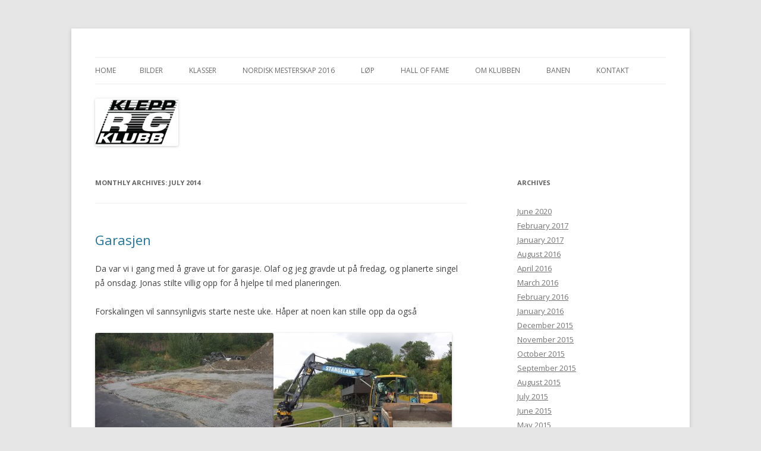

--- FILE ---
content_type: text/html; charset=UTF-8
request_url: https://www.klepprc.no/?m=201407
body_size: 19778
content:
<!DOCTYPE html>
<!--[if IE 7]>
<html class="ie ie7" lang="en-US">
<![endif]-->
<!--[if IE 8]>
<html class="ie ie8" lang="en-US">
<![endif]-->
<!--[if !(IE 7) & !(IE 8)]><!-->
<html lang="en-US">
<!--<![endif]-->
<head>
<meta charset="UTF-8" />
<meta name="viewport" content="width=device-width" />
<title>July | 2014 | KLEPP RC KLUBB</title>
<link rel="profile" href="https://gmpg.org/xfn/11" />
<link rel="pingback" href="https://www.klepprc.no/xmlrpc.php">
<!--[if lt IE 9]>
<script src="https://www.klepprc.no/wp-content/themes/twentytwelve/js/html5.js?ver=3.7.0" type="text/javascript"></script>
<![endif]-->
<link rel='dns-prefetch' href='//fonts.googleapis.com' />
<link rel='dns-prefetch' href='//s.w.org' />
<link href='https://fonts.gstatic.com' crossorigin rel='preconnect' />
<link rel="alternate" type="application/rss+xml" title="KLEPP RC KLUBB &raquo; Feed" href="https://www.klepprc.no/?feed=rss2" />
<link rel="alternate" type="application/rss+xml" title="KLEPP RC KLUBB &raquo; Comments Feed" href="https://www.klepprc.no/?feed=comments-rss2" />
		<script type="text/javascript">
			window._wpemojiSettings = {"baseUrl":"https:\/\/s.w.org\/images\/core\/emoji\/2.2.1\/72x72\/","ext":".png","svgUrl":"https:\/\/s.w.org\/images\/core\/emoji\/2.2.1\/svg\/","svgExt":".svg","source":{"concatemoji":"https:\/\/www.klepprc.no\/wp-includes\/js\/wp-emoji-release.min.js?ver=4.7.29"}};
			!function(t,a,e){var r,n,i,o=a.createElement("canvas"),l=o.getContext&&o.getContext("2d");function c(t){var e=a.createElement("script");e.src=t,e.defer=e.type="text/javascript",a.getElementsByTagName("head")[0].appendChild(e)}for(i=Array("flag","emoji4"),e.supports={everything:!0,everythingExceptFlag:!0},n=0;n<i.length;n++)e.supports[i[n]]=function(t){var e,a=String.fromCharCode;if(!l||!l.fillText)return!1;switch(l.clearRect(0,0,o.width,o.height),l.textBaseline="top",l.font="600 32px Arial",t){case"flag":return(l.fillText(a(55356,56826,55356,56819),0,0),o.toDataURL().length<3e3)?!1:(l.clearRect(0,0,o.width,o.height),l.fillText(a(55356,57331,65039,8205,55356,57096),0,0),e=o.toDataURL(),l.clearRect(0,0,o.width,o.height),l.fillText(a(55356,57331,55356,57096),0,0),e!==o.toDataURL());case"emoji4":return l.fillText(a(55357,56425,55356,57341,8205,55357,56507),0,0),e=o.toDataURL(),l.clearRect(0,0,o.width,o.height),l.fillText(a(55357,56425,55356,57341,55357,56507),0,0),e!==o.toDataURL()}return!1}(i[n]),e.supports.everything=e.supports.everything&&e.supports[i[n]],"flag"!==i[n]&&(e.supports.everythingExceptFlag=e.supports.everythingExceptFlag&&e.supports[i[n]]);e.supports.everythingExceptFlag=e.supports.everythingExceptFlag&&!e.supports.flag,e.DOMReady=!1,e.readyCallback=function(){e.DOMReady=!0},e.supports.everything||(r=function(){e.readyCallback()},a.addEventListener?(a.addEventListener("DOMContentLoaded",r,!1),t.addEventListener("load",r,!1)):(t.attachEvent("onload",r),a.attachEvent("onreadystatechange",function(){"complete"===a.readyState&&e.readyCallback()})),(r=e.source||{}).concatemoji?c(r.concatemoji):r.wpemoji&&r.twemoji&&(c(r.twemoji),c(r.wpemoji)))}(window,document,window._wpemojiSettings);
		</script>
		<style type="text/css">
img.wp-smiley,
img.emoji {
	display: inline !important;
	border: none !important;
	box-shadow: none !important;
	height: 1em !important;
	width: 1em !important;
	margin: 0 .07em !important;
	vertical-align: -0.1em !important;
	background: none !important;
	padding: 0 !important;
}
</style>
<link rel='stylesheet' id='twentytwelve-fonts-css'  href='https://fonts.googleapis.com/css?family=Open+Sans%3A400italic%2C700italic%2C400%2C700&#038;subset=latin%2Clatin-ext&#038;display=fallback' type='text/css' media='all' />
<link rel='stylesheet' id='twentytwelve-style-css'  href='https://www.klepprc.no/wp-content/themes/twentytwelve/style.css?ver=20190507' type='text/css' media='all' />
<link rel='stylesheet' id='twentytwelve-block-style-css'  href='https://www.klepprc.no/wp-content/themes/twentytwelve/css/blocks.css?ver=20190406' type='text/css' media='all' />
<!--[if lt IE 9]>
<link rel='stylesheet' id='twentytwelve-ie-css'  href='https://www.klepprc.no/wp-content/themes/twentytwelve/css/ie.css?ver=20150214' type='text/css' media='all' />
<![endif]-->
<link rel='stylesheet' id='wppa_style-css'  href='https://www.klepprc.no/wp-content/plugins/wp-photo-album-plus/theme/wppa-style.css?ver=6-5-05-007' type='text/css' media='all' />
<script type='text/javascript' src='https://www.klepprc.no/wp-includes/js/jquery/jquery.js?ver=1.12.4'></script>
<script type='text/javascript' src='https://www.klepprc.no/wp-includes/js/jquery/jquery-migrate.min.js?ver=1.4.1'></script>
<script type='text/javascript' src='https://www.klepprc.no/wp-includes/js/jquery/jquery.form.min.js?ver=3.37.0'></script>
<script type='text/javascript' src='https://www.klepprc.no/wp-content/plugins/wp-photo-album-plus/js/wppa-utils.min.js?ver=6-5-05-007'></script>
<script type='text/javascript' src='https://www.klepprc.no/wp-content/plugins/wp-photo-album-plus/js/wppa.min.js?ver=6-5-05-007'></script>
<script type='text/javascript' src='https://www.klepprc.no/wp-content/plugins/wp-photo-album-plus/js/wppa-slideshow.min.js?ver=6-5-05-007'></script>
<script type='text/javascript' src='https://www.klepprc.no/wp-content/plugins/wp-photo-album-plus/js/wppa-ajax-front.min.js?ver=6-5-05-007'></script>
<script type='text/javascript' src='https://www.klepprc.no/wp-content/plugins/wp-photo-album-plus/js/wppa-popup.min.js?ver=6-5-05-007'></script>
<script type='text/javascript' src='https://www.klepprc.no/wp-content/plugins/wp-photo-album-plus/wppa-init.en.js?ver=5'></script>
<link rel='https://api.w.org/' href='https://www.klepprc.no/?rest_route=/' />
<link rel="EditURI" type="application/rsd+xml" title="RSD" href="https://www.klepprc.no/xmlrpc.php?rsd" />
<link rel="wlwmanifest" type="application/wlwmanifest+xml" href="https://www.klepprc.no/wp-includes/wlwmanifest.xml" /> 
<meta name="generator" content="WordPress 4.7.29" />
	<style type="text/css" id="twentytwelve-header-css">
		.site-title,
	.site-description {
		position: absolute;
		clip: rect(1px 1px 1px 1px); /* IE7 */
		clip: rect(1px, 1px, 1px, 1px);
	}
			</style>
	
<!-- WPPA+ BEGIN Page specific urls -->
<script type="text/javascript">
	wppaImageDirectory = "https://www.klepprc.no/wp-content/plugins/wp-photo-album-plus/images/";
	wppaWppaUrl = "https://www.klepprc.no/wp-content/plugins/wp-photo-album-plus";
	wppaIncludeUrl = "https://www.klepprc.no/wp-includes";
	wppaAjaxUrl = "https://www.klepprc.no/wp-content/plugins/wp-photo-album-plus/wppa-ajax-front.php";
	wppaUploadUrl = "https://www.klepprc.no/wp-content/uploads/wppa";
</script>
<!-- WPPA+ END Page specific urls -->
<!-- WPPA+ Custom styles -->
<style type="text/css" >
</style>
<!-- Rendering enabled -->
<!-- /WPPA Kickoff -->

	</head>

<body class="archive date custom-font-enabled">
<div id="page" class="hfeed site">
	<header id="masthead" class="site-header">
		<hgroup>
			<h1 class="site-title"><a href="https://www.klepprc.no/" title="KLEPP RC KLUBB" rel="home">KLEPP RC KLUBB</a></h1>
			<h2 class="site-description"></h2>
		</hgroup>

		<nav id="site-navigation" class="main-navigation">
			<button class="menu-toggle">Menu</button>
			<a class="assistive-text" href="#content" title="Skip to content">Skip to content</a>
			<div class="nav-menu"><ul>
<li ><a href="https://www.klepprc.no/">Home</a></li><li class="page_item page-item-49"><a href="https://www.klepprc.no/?page_id=49">Bilder</a></li>
<li class="page_item page-item-45"><a href="https://www.klepprc.no/?page_id=45">Klasser</a></li>
<li class="page_item page-item-1727"><a href="https://www.klepprc.no/?page_id=1727">Nordisk Mesterskap 2016</a></li>
<li class="page_item page-item-42"><a href="https://www.klepprc.no/?page_id=42">Løp</a></li>
<li class="page_item page-item-47"><a href="https://www.klepprc.no/?page_id=47">Hall of Fame</a></li>
<li class="page_item page-item-51"><a href="https://www.klepprc.no/?page_id=51">Om Klubben</a></li>
<li class="page_item page-item-111"><a href="https://www.klepprc.no/?page_id=111">Banen</a></li>
<li class="page_item page-item-61"><a href="https://www.klepprc.no/?page_id=61">Kontakt</a></li>
</ul></div>
		</nav><!-- #site-navigation -->

				<a href="https://www.klepprc.no/"><img src="https://www.klepprc.no/wp-content/uploads/2012/09/cropped-cropped-klepp-rc.png" class="header-image" width="140" height="80" alt="KLEPP RC KLUBB" /></a>
			</header><!-- #masthead -->

	<div id="main" class="wrapper">

	<section id="primary" class="site-content">
		<div id="content" role="main">

					<header class="archive-header">
				<h1 class="archive-title">
				Monthly Archives: <span>July 2014</span>				</h1>
			</header><!-- .archive-header -->

			
	<article id="post-1261" class="post-1261 post type-post status-publish format-standard hentry category-uncategorized">
				<header class="entry-header">
			
						<h1 class="entry-title">
				<a href="https://www.klepprc.no/?p=1261" rel="bookmark">Garasjen</a>
			</h1>
								</header><!-- .entry-header -->

				<div class="entry-content">
			<p>Da var vi i gang med å grave ut for garasje. Olaf og jeg gravde ut på fredag, og planerte singel på onsdag. Jonas stilte villig opp for å hjelpe til med planeringen.</p>
<p>Forskalingen vil sannsynligvis starte neste uke. Håper at noen kan stille opp da også</p>
<p><a href="http://www.klepprc.no/wp-content/uploads/2014/07/image1.jpg"><img class="alignnone size-medium wp-image-1263" src="http://www.klepprc.no/wp-content/uploads/2014/07/image1-300x168.jpg" alt="image" width="300" height="168" srcset="https://www.klepprc.no/wp-content/uploads/2014/07/image1-300x168.jpg 300w, https://www.klepprc.no/wp-content/uploads/2014/07/image1-1024x576.jpg 1024w, https://www.klepprc.no/wp-content/uploads/2014/07/image1-624x351.jpg 624w" sizes="(max-width: 300px) 100vw, 300px" /></a><a href="http://www.klepprc.no/wp-content/uploads/2014/07/image.jpg"><img class="alignnone size-medium wp-image-1262" src="http://www.klepprc.no/wp-content/uploads/2014/07/image-300x168.jpg" alt="image" width="300" height="168" srcset="https://www.klepprc.no/wp-content/uploads/2014/07/image-300x168.jpg 300w, https://www.klepprc.no/wp-content/uploads/2014/07/image-1024x576.jpg 1024w, https://www.klepprc.no/wp-content/uploads/2014/07/image-624x351.jpg 624w" sizes="(max-width: 300px) 100vw, 300px" /></a></p>
					</div><!-- .entry-content -->
		
		<footer class="entry-meta">
			This entry was posted in <a href="https://www.klepprc.no/?cat=1" rel="category">Uncategorized</a> on <a href="https://www.klepprc.no/?p=1261" title="2:29 pm" rel="bookmark"><time class="entry-date" datetime="2014-07-31T14:29:17+00:00">July 31, 2014</time></a><span class="by-author"> by <span class="author vcard"><a class="url fn n" href="https://www.klepprc.no/?author=30" title="View all posts by Oddmund" rel="author">Oddmund</a></span></span>.								</footer><!-- .entry-meta -->
	</article><!-- #post -->

	<article id="post-1257" class="post-1257 post type-post status-publish format-standard hentry category-uncategorized">
				<header class="entry-header">
			
						<h1 class="entry-title">
				<a href="https://www.klepprc.no/?p=1257" rel="bookmark">Dekk for touring</a>
			</h1>
								</header><!-- .entry-header -->

				<div class="entry-content">
			<p>Er det stemning for nytt møte angående dekkvalg i touring? Vi kan ha et nytt møte rett over ferien. Kom med forslag her eller på appen vår. Kommer tilbake med dato når vi har fått noen innspill.</p>
<p>Minner om at banen er åpen på tirsdager fra kl 12 til 20 i juli. Vi åpner for trening på lørdager første helg i august</p>
					</div><!-- .entry-content -->
		
		<footer class="entry-meta">
			This entry was posted in <a href="https://www.klepprc.no/?cat=1" rel="category">Uncategorized</a> on <a href="https://www.klepprc.no/?p=1257" title="7:11 pm" rel="bookmark"><time class="entry-date" datetime="2014-07-09T19:11:22+00:00">July 9, 2014</time></a><span class="by-author"> by <span class="author vcard"><a class="url fn n" href="https://www.klepprc.no/?author=30" title="View all posts by Oddmund" rel="author">Oddmund</a></span></span>.								</footer><!-- .entry-meta -->
	</article><!-- #post -->

		
		</div><!-- #content -->
	</section><!-- #primary -->


			<div id="secondary" class="widget-area" role="complementary">
			<aside id="archives-2" class="widget widget_archive"><h3 class="widget-title">Archives</h3>		<ul>
			<li><a href='https://www.klepprc.no/?m=202006'>June 2020</a></li>
	<li><a href='https://www.klepprc.no/?m=201702'>February 2017</a></li>
	<li><a href='https://www.klepprc.no/?m=201701'>January 2017</a></li>
	<li><a href='https://www.klepprc.no/?m=201608'>August 2016</a></li>
	<li><a href='https://www.klepprc.no/?m=201604'>April 2016</a></li>
	<li><a href='https://www.klepprc.no/?m=201603'>March 2016</a></li>
	<li><a href='https://www.klepprc.no/?m=201602'>February 2016</a></li>
	<li><a href='https://www.klepprc.no/?m=201601'>January 2016</a></li>
	<li><a href='https://www.klepprc.no/?m=201512'>December 2015</a></li>
	<li><a href='https://www.klepprc.no/?m=201511'>November 2015</a></li>
	<li><a href='https://www.klepprc.no/?m=201510'>October 2015</a></li>
	<li><a href='https://www.klepprc.no/?m=201509'>September 2015</a></li>
	<li><a href='https://www.klepprc.no/?m=201508'>August 2015</a></li>
	<li><a href='https://www.klepprc.no/?m=201507'>July 2015</a></li>
	<li><a href='https://www.klepprc.no/?m=201506'>June 2015</a></li>
	<li><a href='https://www.klepprc.no/?m=201505'>May 2015</a></li>
	<li><a href='https://www.klepprc.no/?m=201504'>April 2015</a></li>
	<li><a href='https://www.klepprc.no/?m=201503'>March 2015</a></li>
	<li><a href='https://www.klepprc.no/?m=201502'>February 2015</a></li>
	<li><a href='https://www.klepprc.no/?m=201501'>January 2015</a></li>
	<li><a href='https://www.klepprc.no/?m=201412'>December 2014</a></li>
	<li><a href='https://www.klepprc.no/?m=201411'>November 2014</a></li>
	<li><a href='https://www.klepprc.no/?m=201410'>October 2014</a></li>
	<li><a href='https://www.klepprc.no/?m=201409'>September 2014</a></li>
	<li><a href='https://www.klepprc.no/?m=201408'>August 2014</a></li>
	<li><a href='https://www.klepprc.no/?m=201407'>July 2014</a></li>
	<li><a href='https://www.klepprc.no/?m=201406'>June 2014</a></li>
	<li><a href='https://www.klepprc.no/?m=201405'>May 2014</a></li>
	<li><a href='https://www.klepprc.no/?m=201403'>March 2014</a></li>
	<li><a href='https://www.klepprc.no/?m=201401'>January 2014</a></li>
	<li><a href='https://www.klepprc.no/?m=201312'>December 2013</a></li>
	<li><a href='https://www.klepprc.no/?m=201311'>November 2013</a></li>
	<li><a href='https://www.klepprc.no/?m=201310'>October 2013</a></li>
	<li><a href='https://www.klepprc.no/?m=201309'>September 2013</a></li>
	<li><a href='https://www.klepprc.no/?m=201308'>August 2013</a></li>
	<li><a href='https://www.klepprc.no/?m=201307'>July 2013</a></li>
	<li><a href='https://www.klepprc.no/?m=201306'>June 2013</a></li>
	<li><a href='https://www.klepprc.no/?m=201305'>May 2013</a></li>
	<li><a href='https://www.klepprc.no/?m=201304'>April 2013</a></li>
	<li><a href='https://www.klepprc.no/?m=201303'>March 2013</a></li>
	<li><a href='https://www.klepprc.no/?m=201301'>January 2013</a></li>
	<li><a href='https://www.klepprc.no/?m=201212'>December 2012</a></li>
	<li><a href='https://www.klepprc.no/?m=201211'>November 2012</a></li>
	<li><a href='https://www.klepprc.no/?m=201210'>October 2012</a></li>
	<li><a href='https://www.klepprc.no/?m=201209'>September 2012</a></li>
	<li><a href='https://www.klepprc.no/?m=201208'>August 2012</a></li>
	<li><a href='https://www.klepprc.no/?m=201207'>July 2012</a></li>
	<li><a href='https://www.klepprc.no/?m=201206'>June 2012</a></li>
	<li><a href='https://www.klepprc.no/?m=201205'>May 2012</a></li>
	<li><a href='https://www.klepprc.no/?m=201204'>April 2012</a></li>
	<li><a href='https://www.klepprc.no/?m=201203'>March 2012</a></li>
	<li><a href='https://www.klepprc.no/?m=201201'>January 2012</a></li>
		</ul>
		</aside><aside id="meta-2" class="widget widget_meta"><h3 class="widget-title">KRC Feed</h3>			<ul>
						<li><a href="https://www.klepprc.no/wp-login.php">Log in</a></li>
			<li><a href="https://www.klepprc.no/?feed=rss2">Entries <abbr title="Really Simple Syndication">RSS</abbr></a></li>
			<li><a href="https://www.klepprc.no/?feed=comments-rss2">Comments <abbr title="Really Simple Syndication">RSS</abbr></a></li>
			<li><a href="https://wordpress.org/" title="Powered by WordPress, state-of-the-art semantic personal publishing platform.">WordPress.org</a></li>			</ul>
			</aside>		</div><!-- #secondary -->
		</div><!-- #main .wrapper -->
	<footer id="colophon" role="contentinfo">
		<div class="site-info">
									<a href="https://wordpress.org/" class="imprint" title="Semantic Personal Publishing Platform">
				Proudly powered by WordPress			</a>
		</div><!-- .site-info -->
	</footer><!-- #colophon -->
</div><!-- #page -->


		<!-- start WPPA+ Footer data -->
		<div id="wppa-overlay-bg" style="text-align:center;display:none;position:fixed;top:0;left:0;z-index:100090;width:100%;height:2048px;background-color:black;" onclick="wppaOvlOnclick(event)" ><div id="wppa-ovl-legenda-1" onmouseover="jQuery(this).css('visibility','visible');" onmouseout="jQuery(this).css('visibility','hidden');" style="position:absolute;left:0;top:0;background-color:black;color:#a7a7a7;visibility:visible;" >
					Press f for fullscreen.
				</div><img id="wppa-fulls-btn" src="https://www.klepprc.no/wp-content/plugins/wp-photo-album-plus/images/fulls.png" style="height:32px;z-index:100091;position:fixed;top:0;right:0;" alt="Toggle fullscreen" onclick="wppaOvlFull()" ontouchstart="wppaOvlFull()" onmouseover="jQuery(this).fadeTo(600,1);" onmouseout="jQuery(this).fadeTo(600,0);" /></div><div id="wppa-overlay-ic" style="position:fixed;top:50%;left:50%;z-index:100095;opacity:1;box-shadow:none;box-sizing:content-box;" ></div>
			<img id="wppa-overlay-sp" alt="spinner" style="position:fixed;top:50%;margin-top:-16px;left:50%;margin-left:-16px;z-index:100100;opacity:1;visibility:hidden;box-shadow:none;" src="https://www.klepprc.no/wp-content/plugins/wp-photo-album-plus/images/loading.gif" />
		<script type="text/javascript">
			jQuery("#wppa-overlay-bg").css({height:window.innerHeight});
			wppaOvlModeInitial = "normal";
			wppaOvlTxtHeight = "auto";
			wppaOvlOpacity = 0.8;
			wppaOvlOnclickType = "none";
			wppaOvlTheme = "black";
			wppaOvlAnimSpeed = 300;
			wppaOvlSlideSpeed = 5000;
			wppaVer4WindowWidth = 800;
			wppaVer4WindowHeight = 600;
			wppaOvlShowCounter = true;
			
			wppaOvlFontSize = "10";
			
			wppaOvlFontWeight = "bold"
			wppaOvlLineHeight = "12"
			wppaOvlFullLegenda = "Keys: f = next mode; q,x = exit; p = previous, n = next, s = start/stop, d = dismiss this notice.";
			wppaOvlFullLegendaSingle = "Keys: f = next mode; q,x = exit; d = dismiss this notice.";
			wppaOvlVideoStart = true;
			wppaOvlAudioStart = true;
			wppaOvlShowLegenda = true;
			wppaOvlShowStartStop = true;
			wppaToggleFullScreen = "Toggle fullscreen";
			wppaIsMobile = false;
		</script>
		
	<script type="text/javascript">
	</script>
<!-- end WPPA+ Footer data -->

<!-- Nonce for various wppa actions --><input type="hidden" id="wppa-nonce" name="wppa-nonce" value="54f5e4891e" />
<!-- Do user upload -->
<!-- Done user upload --><script type='text/javascript' src='https://www.klepprc.no/wp-content/themes/twentytwelve/js/navigation.js?ver=20141205'></script>
<script type='text/javascript' src='https://www.klepprc.no/wp-includes/js/wp-embed.min.js?ver=4.7.29'></script>
</body>
</html>


--- FILE ---
content_type: application/javascript
request_url: https://www.klepprc.no/wp-content/plugins/wp-photo-album-plus/js/wppa.min.js?ver=6-5-05-007
body_size: 24749
content:
// wppa.js
//
// conatins common vars and functions
//

var wppaJsVersion='6.5.04';var wppaVersion='0';var wppaDebug;var wppaFullValign=[];var wppaFullHalign=[];var wppaFullFrameDelta=[];var wppaAnimationSpeed;var wppaImageDirectory;var wppaAutoColumnWidth=[];var wppaAutoColumnFrac=[];var wppaThumbnailAreaDelta;var wppaSlideShowTimeOut=2500;var wppaFadeInAfterFadeOut=false;var wppaTextFrameDelta=0;var wppaBoxDelta=0;var wppaPreambule;var wppaHideWhenEmpty=false;var wppaThumbnailPitch=[];var wppaFilmStripLength=[];var wppaFilmStripMargin=[];var wppaFilmStripAreaDelta=[];var wppaFilmShowGlue=false;var wppaIsMini=[];var wppaPortraitOnly=[];var wppaSlideShow;var wppaPhoto;var wppaOf;var wppaNextPhoto;var wppaPreviousPhoto;var wppaSlower;var wppaFaster;var wppaNextP;var wppaPrevP;var wppaAvgRating;var wppaMyRating;var wppaAvgRat;var wppaMyRat;var wppaDislikeMsg;var wppaMiniTreshold=300;var wppaStart='Start';var wppaStop='Stop';var wppaPleaseName;var wppaPleaseEmail;var wppaPleaseComment;var wppaRatingOnce=true;var wppaBGcolorNumbar='transparent';var wppaBcolorNumbar='transparent';var wppaBGcolorNumbarActive='transparent';var wppaBcolorNumbarActive='transparent';var wppaFontFamilyNumbar='';var wppaFontSizeNumbar='';var wppaFontColorNumbar='';var wppaFontWeightNumbar='';var wppaFontFamilyNumbarActive='';var wppaFontSizeNumbarActive='';var wppaFontColorNumbarActive='';var wppaFontWeightNumbarActive='';var wppaNumbarMax='10';var wppaAjaxUrl='';var wppaLang='';var wppaNextOnCallback=false;var wppaStarOpacity=0.2;var wppaSlideWrap=true;var wppaLightBox=[];var wppaEmailRequired='required';var wppaSlideBorderWidth=0;var wppaSlideInitRunning=[];var wppaAnimationType='fadeover';var wppaSlidePause=[];var wppaSlideBlank=[];var wppaRatingMax=5;var wppaRatingDisplayType='graphic';var wppaRatingPrec=2;var wppaFilmPageSize=[];var wppaAspectRatio=[];var wppaFullSize=[];var wppaStretch=false;var wppaThumbSpaceAuto=false;var wppaMinThumbSpace=4;var wppaMagnifierCursor='';var wppaArtMonkyLink='none';var wppaAutoOpenComments=false;var wppaUpdateAddressLine=false;var wppaFilmThumbTitle='';var wppaUploadUrl='';var wppaVoteForMe='';var wppaVotedForMe='';var wppaSlideSwipe=true;var wppaLightboxSingle=[];var wppaMaxCoverWidth=300;var wppaDownLoad='Download';var wppaSiteUrl='';var wppaWppaUrl='';var wppaIncludeUrl='';var wppaSlideToFullpopup=false;var wppaComAltSize=75;var wppaBumpViewCount=true;var wppaFotomoto=false;var wppaArtMonkeyButton=true;var wppaShortQargs=false;var wppaOvlHires=false;var wppaMasonryCols=[];var wppaVideoPlaying=[];var wppaAudioPlaying=[];var wppaSlideVideoStart=false;var wppaSlideAudioStart=false;var wppaAudioHeight=28;var wppaHis=0;var wppaStartHtml=[];var wppaCanAjaxRender=false;var wppaCanPushState=false;var wppaAllowAjax=true;var wppaMaxOccur=0;var wppaFirstOccur=0;var wppaUsePhotoNamesInUrls=false;var wppaShareHideWhenRunning=false;var wppaCommentRequiredAfterVote=true;var wppaTopMoc=0;var wppaColWidth=[];var wppaFotomotoHideWhenRunning=false;var wppaFotomotoMinWidth=400;var wppaPhotoView=[];var wppaBackgroundColorImage='';var wppaPopupLinkType='';var wppaPopupOnclick=[];var wppaThumbTargetBlank=false;var wppaRel='rel';var wppaStartSymbolUrl='';var wppaPauseSymbolUrl='';var wppaStopSymbolUrl='';var wppaStartPauseSymbolSize='64';var wppaStartPauseSymbolBradius='32';var wppaStopSymbolSize='48';var wppaStopSumbolBradius='24';var wppaEditPhotoWidth='960';var wppaThemeStyles='';var wppaStickyHeaderHeight=0;var _wppaId=[];var _wppaAvg=[];var _wppaDisc=[];var _wppaMyr=[];var _wppaVRU=[];var _wppaLinkUrl=[];var _wppaLinkTitle=[];var _wppaLinkTarget=[];var _wppaCommentHtml=[];var _wppaIptcHtml=[];var _wppaExifHtml=[];var _wppaToTheSame=false;var _wppaSlides=[];var _wppaNames=[];var _wppaFullNames=[];var _wppaDsc=[];var _wppaOgDsc=[];var _wppaCurIdx=[];var _wppaNxtIdx=[];var _wppaTimeOut=[];var _wppaSSRuns=[];var _wppaFg=[];var _wppaTP=[];var _wppaIsBusy=[];var _wppaFirst=[];var _wppaVoteInProgress=false;var _wppaTextDelay;var _wppaUrl=[];var _wppaSkipRated=[];var _wppaLbTitle=[];var _wppaStateCount=0;var _wppaDidGoto=[];var _wppaShareUrl=[];var _wppaShareHtml=[];var _wppaFilmNoMove=[];var _wppaHiresUrl=[];var _wppaIsVideo=[];var _wppaVideoHtml=[];var _wppaAudioHtml=[];var _wppaVideoNatWidth=[];var _wppaVideoNatHeight=[];var _wppaWaitTexts=[];var _wppaImageAlt=[];var __wppaOverruleRun=false;var wppaOvlUrls;var wppaOvlTitles;var wppaOvlAlts;var wppaOvlIdx=0;var wppaOvlFirst=true;var wppaOvlKbHandler='';var wppaOvlSizeHandler='';var wppaOvlPadTop=5;var wppaOvlIsSingle;var wppaOvlRunning=false;var wppaOvlVideoHtmls;var wppaOvlAudioHtmls;var wppaOvlVideoNaturalWidths;var wppaOvlVideoNaturalHeights;var wppaOvlModeInitial='normal';var wppaOvlVideoPlaying=false;var wppaOvlAudioPlaying=false;var wppaOvlShowLegenda=true;var wppaOvlShowStartStop=true;var wppaOvlRadius=0;var wppaOvlBorderWidth=16;var wppaOvlLeftSymbolUrl;var wppaOvlRightSymbolUrl;var wppaLeftRightSymbolSize=32;var wppaLeftRightSymbolBradius=4;var wppaOvlTxtHeight=36;var wppaOvlOpacity=0.8;var wppaOvlOnclickType='none';var wppaOvlTheme='black';var wppaOvlAnimSpeed=300;var wppaOvlSlideSpeed=3000;var wppaVer4WindowWidth=800;var wppaVer4WindowHeight=600;var wppaOvlFontFamily='Helvetica';var wppaOvlFontSize='10';var wppaOvlFontColor='';var wppaOvlFontWeight='bold';var wppaOvlLineHeight='12';var wppaOvlShowCounter=true;var wppaOvlIsVideo=false;var wppaShowLegenda='';var wppaOvlFsPhotoId=0;var wppaPhotoId=0;var wppaOvlVideoStart=false;var wppaOvlAudioStart=false;var wppaLastIptc='';var wppaLastExif='';var wppaIsMobile=false;jQuery(document).ready(function(){wppaDoInit(false);setTimeout(function(){wppaDoInit(true);},1000);});function wppaDoInit(autoOnly){var anyAutocol=false;for(mocc=1;mocc<=wppaTopMoc;mocc++){if(wppaAutoColumnWidth[mocc]){wppaColWidth[mocc]=0;_wppaDoAutocol(mocc);anyAutocol=true;}}
if(!autoOnly){_wppaTextDelay=wppaAnimationSpeed;if(wppaFadeInAfterFadeOut)_wppaTextDelay*=2;if(anyAutocol){jQuery(window).resize(function(){for(mocc=1;mocc<=wppaTopMoc;mocc++){if(wppaAutoColumnWidth[mocc]){wppaColWidth[mocc]=0;_wppaDoAutocol(mocc);}}});}}}
jQuery(document).ready(function(e){if(wppaAllowAjax&&jQuery.ajax){wppaCanAjaxRender=true;}
if(typeof(history.pushState)!='undefined'){var i=1;while(i<=wppaMaxOccur){wppaStartHtml[i]=jQuery('#wppa-container-'+i).html();i++;}
wppaCanPushState=true;}});function wppaUpdateLightboxes(){if(typeof(wppaInitOverlay)=='function'){wppaInitOverlay();}
if(typeof(myLightbox)!='undefined'){if(typeof(myLightbox.updateImageList)=='function'){myLightbox.updateImageList();}}
if(jQuery().prettyPhoto){jQuery("a[rel^='prettyPhoto']").prettyPhoto({deeplinking:false,});}}
function wppaStopVideo(mocc){var id=[];var video;var i;id[1]='wppa-overlay-img';id[2]='theimg0-'+mocc;id[3]='theimg1-'+mocc;i=0;while(i<3){i++;if(i!=1||mocc==0){video=document.getElementById(id[i]);if(video){if(typeof(video.pause)=='function'){video.pause();wppaConsoleLog('Video '+id[i]+' paused','force');}}}}}
function wppaStopAudio(){var items=jQuery('audio');if(items.length>0){var i=0;while(i<items.length){if(jQuery(items[i]).attr('data-from')=='wppa'){items[i].pause();}
i++;}}}
function wppaMakeFullsizeUrl(url){var temp;var temp2;url=url.replace('/thumbs/','/');temp=url.split('//');if(temp[1]){temp2=temp[1].split('/');url=temp[0]+'//';}
else{temp2=temp[0].split('/');url='';}
var j=0;while(j<temp2.length){var chunk=temp2[j];var w=chunk.split('_');if(w[0]!='w'){if(j!=0)url+='/';url+=chunk;}
j++;}
return url;}
function wppaGetContainerWidth(mocc){var elm=document.getElementById('wppa-container-'+mocc);var w=0;if(!wppaAutoColumnWidth[mocc])return elm.clientWidth;while(w==0){elm=elm.parentNode;w=jQuery(elm).width();}
return w*wppaAutoColumnFrac[mocc];}
function _wppaDoAutocol(mocc){wppaConsoleLog('Doing autocol '+mocc);if(!wppaAutoColumnWidth[mocc])return;var w;var h;w=wppaGetContainerWidth(mocc);wppaColWidth[mocc]=w;jQuery(".wppa-container-"+mocc).css('width',w);jQuery(".wppa-asym-text-frame-"+mocc).css('width',w-wppaTextFrameDelta);jQuery(".wppa-cover-box-"+mocc).css('width',w-wppaBoxDelta);var exists=jQuery(".wppa-cover-box-mcr-"+mocc);var MCRWidth;if(exists.length>1){var nCovers=parseInt((w+8)/(wppaMaxCoverWidth+8))+1;var coverMax1=nCovers-1;MCRWidth=parseInt(((w+8)/nCovers)-8);var idx=0;while(idx<exists.length){var col=idx%nCovers;switch(col){case 0:jQuery(exists[idx]).css({'marginLeft':'0px','clear':'both','float':'left'});break;case coverMax1:jQuery(exists[idx]).css({'marginLeft':'8px','clear':'none','float':'right'});break;default:jQuery(exists[idx]).css({'marginLeft':'8px','clear':'none','float':'left'});}
idx++;}
jQuery(".wppa-asym-text-frame-mcr-"+mocc).css('width',MCRWidth-wppaTextFrameDelta);jQuery(".wppa-cover-box-mcr-"+mocc).css('width',MCRWidth-wppaBoxDelta);}
else{jQuery(".wppa-asym-text-frame-mcr-"+mocc).css('width',w-wppaTextFrameDelta);var myCss={'width':(w-wppaBoxDelta),'maxWidth':(w-wppaBoxDelta),'marginLeft':'0px','float':'left'}
jQuery(".wppa-cover-box-mcr-"+mocc).css(myCss);}
jQuery(".wppa-thumb-area-"+mocc).css('width',w-wppaThumbnailAreaDelta);if(wppaThumbSpaceAuto){var tfw=parseInt(jQuery(".thumbnail-frame-"+mocc).css('width'));if(tfw){var minspc=wppaMinThumbSpace;var weff=w-wppaThumbnailAreaDelta-7;var nthumbs=parseInt(weff/(tfw+minspc));var availsp=weff-nthumbs*tfw;var newspc=parseInt(0.5+availsp/(nthumbs+1));jQuery(".thumbnail-frame-"+mocc).css({marginLeft:newspc});}}
jQuery(".thumbnail-frame-comalt-"+mocc).css('width',w-wppaThumbnailAreaDelta);jQuery(".wppa-com-alt-"+mocc).css('width',w-wppaThumbnailAreaDelta-wppaComAltSize-16);var row=1;var rowHeightPix;var rowHeightPerc=jQuery('#wppa-mas-h-'+row+'-'+mocc).attr('data-height-perc');while(rowHeightPerc){rowHeightPix=rowHeightPerc*(w-wppaThumbnailAreaDelta)/100;jQuery('#wppa-mas-h-'+row+'-'+mocc).css('height',rowHeightPix);row++;rowHeightPerc=jQuery('#wppa-mas-h-'+row+'-'+mocc).attr('data-height-perc');}
wppaSetMasHorFrameWidthsForIeAndChrome(mocc);wppaFormatSlide(mocc);jQuery("#audio-slide-"+mocc).css('width',w-wppaBoxDelta-6);jQuery(".wppa-comment-textarea-"+mocc).css('width',w*0.7);wppaFilmStripLength[mocc]=w-wppaFilmStripAreaDelta[mocc];jQuery("#filmwindow-"+mocc).css('width',wppaFilmStripLength[mocc]);_wppaAdjustFilmstrip(mocc);if(!wppaIsMini[mocc]&&typeof(_wppaSlides[mocc])!='undefined'){if(wppaColWidth[mocc]<wppaMiniTreshold){jQuery('#prev-arrow-'+mocc).html(wppaPrevP);jQuery('#next-arrow-'+mocc).html(wppaNextP);jQuery('#wppa-avg-rat-'+mocc).html(wppaAvgRat);jQuery('#wppa-my-rat-'+mocc).html(wppaMyRat);jQuery('#counter-'+mocc).html((_wppaCurIdx[mocc]+1)+' / '+_wppaSlides[mocc].length);}
else{jQuery('#prev-arrow-'+mocc).html(wppaPreviousPhoto);jQuery('#next-arrow-'+mocc).html(wppaNextPhoto);jQuery('#wppa-avg-rat-'+mocc).html(wppaAvgRating);jQuery('#wppa-my-rat-'+mocc).html(wppaMyRating);jQuery('#counter-'+mocc).html(wppaPhoto+' '+(_wppaCurIdx[mocc]+1)+' '+wppaOf+' '+_wppaSlides[mocc].length);}}
jQuery(".wppa-sphoto-"+mocc).css('width',w);jQuery(".wppa-simg-"+mocc).css('width',w-2*wppaSlideBorderWidth);jQuery(".wppa-simg-"+mocc).css('height','');jQuery(".wppa-mphoto-"+mocc).css('width',w+10);jQuery(".wppa-mimg-"+mocc).css('width',w);jQuery(".wppa-mimg-"+mocc).css('height','');}
function wppaSetMasHorFrameWidthsForIeAndChrome(mocc){var frames=jQuery('.wppa-mas-h-'+mocc);var tnm=wppaMinThumbSpace;for(var i=0;i<frames.length;i++){var img=wppaGetChildI(frames[i]);if(img){if(img.nodeName=='IMG'){if(!img.complete){setTimeout('wppaSetMasHorFrameWidthsForIeAndChrome( '+mocc+' )',400);return;}}
var wd=((img.naturalWidth)/(img.naturalHeight)*(img.height))+tnm;jQuery(frames[i]).css({'width':wd});}}}
function wppaGetChildI(parent){var children=parent.childNodes;var img=false;var i;for(i=0;i<children.length;i++){var child=children[i];if(child.id){if(child.id.substr(0,2)=='i-'){return child;}}
var grandChild=wppaGetChildI(child);if(grandChild){return grandChild;}}
return false;}
var wppaFotomotoLoaded=false;var wppaFotomotoToolbarIds=[];function fotomoto_loaded(){wppaFotomotoLoaded=true;}
function wppaFotomotoToolbar(mocc,url){if(wppaColWidth[mocc]>=wppaFotomotoMinWidth){jQuery('#wppa-fotomoto-container-'+mocc).css('display','inline');jQuery('#wppa-fotomoto-checkout-'+mocc).css('display','inline');}
else{jQuery('#wppa-fotomoto-container-'+mocc).css('display','none');jQuery('#wppa-fotomoto-checkout-'+mocc).css('display','none');return;}
if(wppaFotomoto&&document.getElementById('wppa-fotomoto-container-'+mocc)){if(wppaFotomotoLoaded){FOTOMOTO.API.checkinImage(url);wppaFotomotoToolbarIds[mocc]=FOTOMOTO.API.showToolbar('wppa-fotomoto-container-'+mocc,url);}
else{setTimeout('wppaFotomotoToolbar( '+mocc+',"'+url+'" )',200);wppaConsoleLog('Waiting for Fotomoto');}}}
function wppaFotomotoHide(mocc){jQuery('#wppa-fotomoto-container-'+mocc).css('display','none');jQuery('#wppa-fotomoto-checkout-'+mocc).css('display','none');}
function wppaGetCurrentFullUrl(mocc,idx){var xurl=document.location.href;var url;var temp1=xurl.split("?");var temp2='nil';var temp3;var i=0;var first=true;var pfx;if(!wppaShortQargs)pfx='wppa-';else pfx='';if(temp1[1])temp2=temp1[1].split("&");var albumSeen=false;url=temp1[0];if(temp2!='nil'){if(temp2.length>0){while(i<temp2.length){temp3=temp2[i].split("=");if(temp3[0]==pfx+'album')albumSeen=true;if(temp3[0]!=pfx+'photo'){if(first)url+="?";else url+="&";first=false;url+=temp2[i];}
i++;}}}
if(!albumSeen)return'';if(first)url+="?";else url+="&";if(wppaUsePhotoNamesInUrls){url+=pfx+'photo='+encodeURIComponent(_wppaNames[mocc][idx]);}
else{url+=pfx+'photo='+_wppaId[mocc][idx];}
return url;}
function wppaStringContainsForbiddenChars(str){var forbidden=['?','&','#','/','"',"'"];var i=0;while(i<forbidden.length){if(str.indexOf(forbidden[i])!=-1){return true;}
i++;}
return false;}
window.onpopstate=function(event){var occ=0;if(wppaCanPushState){if(event.state){occ=event.state.occur;switch(event.state.type){case'html':jQuery('#wppa-container-'+occ).html(event.state.html);break;case'slide':_wppaGoto(occ,event.state.slide);break;}}
else if(wppaUpdateAddressLine){occ=wppaFirstOccur;jQuery('#wppa-container-'+occ).html(wppaStartHtml[occ]);wppaFirstOccur=0;if(occ==0){var url=document.location.href;var urls=url.split("&wppa-occur=");occ=parseInt(urls[1]);}
var url=document.location.href;var urls=url.split("&wppa-photo=");var photo=parseInt(urls[1]);if(photo>0){var idx=0;while(idx<_wppaId[occ].length){if(_wppaId[occ][idx]==photo)break;idx++;}
if(idx<_wppaId[occ].length)_wppaGoto(occ,idx);}}
if(document.getElementById('theslide0-'+occ)){_wppaStop(occ);}}
if(typeof(wppaQRUpdate)!='undefined')wppaQRUpdate(document.location.href);};function wppaPushStateSlide(mocc,slide,url){if(!wppaIsMini[mocc]){if(wppaCanPushState&&wppaUpdateAddressLine){if(url!=''){try{history.pushState({page:wppaHis,occur:mocc,type:'slide',slide:slide},"---",url);wppaConsoleLog('Slide history stack updated');}
catch(err){wppaConsoleLog('Slide history stack update failed');}}}}}
function wppaRepairScriptTags(text){var temp;var newtext;if(typeof(text)=='undefined')return'';temp=text.split('[script');if(temp.length==1)return text;newtext=temp[0];var idx=0;while(temp.length>idx){newtext+='<script';idx++;newtext+=temp[idx];}
temp=newtext.split('[/script');newtext=temp[0];idx=0;while(temp.length>idx){newtext+='</script';idx++;newtext+=temp[idx];}
return newtext;}
function wppaRepairBrTags(text){var newtext;if(typeof(text)=='undefined')return'';newtext=text.replace('[br /]','<br />');return newtext;}
function wppaTrimAlt(text){var newtext;if(typeof(text)=='undefined')return'';if(text.length>13){newtext=text.substr(0,10)+'...';}
else newtext=text;return newtext;}
var wppaFbInitBusy=false;function wppaFbInit(){if(!wppaFbInitBusy){if(typeof(FB)!='undefined'){wppaFbInitBusy=true;setTimeout('_wppaFbInit()',10);}
else{wppaConsoleLog('Fb wait');setTimeout('wppaFbInit()',200);}}
else{wppaConsoleLog('Fb Init busy');}}
function _wppaFbInit(){FB.init({status:true,xfbml:true});wppaFbInitBusy=false;}
function wppaInsertAtCursor(elm,value){if(document.selection){elm.focus();sel=document.selection.createRange();sel.text=value;}
else if(elm.selectionStart||elm.selectionStart=='0'){var startPos=elm.selectionStart;var endPos=elm.selectionEnd;elm.value=elm.value.substring(0,startPos)
+value
+elm.value.substring(endPos,elm.value.length);elm.selectionStart=startPos+value.length;elm.selectionEnd=startPos+value.length;}else{elm.value+=value;}}
function wppaGeoInit(mocc,lat,lon){var myLatLng=new google.maps.LatLng(lat,lon);var mapOptions={disableDefaultUI:false,panControl:false,zoomControl:true,mapTypeControl:true,scaleControl:true,streetViewControl:true,overviewMapControl:true,zoom:10,center:myLatLng,};var map=new google.maps.Map(document.getElementById("map-canvas-"+mocc),mapOptions);var marker=new google.maps.Marker({position:myLatLng,map:map,title:""});google.maps.event.addListener(map,"center_changed",function(){window.setTimeout(function(){map.panTo(marker.getPosition());},1000);});}
function wppaEncode(xtext){var text,result;if(typeof(xtext)=='undefined')return;text=xtext;result=text.replace(/#/g,'||HASH||');text=result;result=text.replace(/&/g,'||AMP||');text=result;var temp=text.split('+');var idx=0;result='';while(idx<temp.length){result+=temp[idx];idx++;if(idx<temp.length)result+='||PLUS||';}
return result;}
function wppaUrlToId(url){var temp=url.split('/wppa/');if(temp.length==1){temp=url.split('/upload/');}
if(temp.length==1){return 0;}
temp=temp[1];temp=temp.split('.');temp=temp[0].replace('/','');temp=temp.replace('/','');temp=temp.replace('/','');temp=temp.replace('/','');temp=temp.replace('/','');return temp;}
function wppaSuperSearchSelect(mocc,go){jQuery('#wppa-ss-albumopt-'+mocc).css('display','none');jQuery('#wppa-ss-albumcat-'+mocc).css('display','none');jQuery('#wppa-ss-albumname-'+mocc).css('display','none');jQuery('#wppa-ss-albumtext-'+mocc).css('display','none');jQuery('#wppa-ss-photoopt-'+mocc).css('display','none');jQuery('#wppa-ss-photoname-'+mocc).css('display','none');jQuery('#wppa-ss-photoowner-'+mocc).css('display','none');jQuery('#wppa-ss-phototag-'+mocc).css('display','none');jQuery('#wppa-ss-phototext-'+mocc).css('display','none');jQuery('#wppa-ss-photoexif-'+mocc).css('display','none');jQuery('#wppa-ss-photoiptc-'+mocc).css('display','none');jQuery('#wppa-ss-exifopts-'+mocc).css('display','none');jQuery('#wppa-ss-iptcopts-'+mocc).css('display','none');jQuery('#wppa-ss-spinner-'+mocc).css('display','none');jQuery('#wppa-ss-button-'+mocc).css('display','none');var s1=jQuery('#wppa-ss-pa-'+mocc).val();var s2='';var s3='';var data='';switch(s1){case'a':jQuery('#wppa-ss-albumopt-'+mocc).css('display','');s2=jQuery('#wppa-ss-albumopt-'+mocc).val();switch(s2){case'c':jQuery('#wppa-ss-albumcat-'+mocc).css('display','');var set=jQuery('.wppa-ss-albumcat-'+mocc);data='';var i;for(i=0;i<set.length;i++){if(jQuery(set[i]).attr('selected')=='selected'){data+='.'+jQuery(set[i]).val();}}
data=data.substr(1);if(data!=''){jQuery('#wppa-ss-button-'+mocc).css('display','');}
break;case'n':jQuery('#wppa-ss-albumname-'+mocc).css('display','');data=jQuery('#wppa-ss-albumname-'+mocc).val();if(data!=null){jQuery('#wppa-ss-button-'+mocc).css('display','');}
break;case't':jQuery('#wppa-ss-albumtext-'+mocc).css('display','');var set=jQuery('.wppa-ss-albumtext-'+mocc);data='';var i;for(i=0;i<set.length;i++){if(jQuery(set[i]).attr('selected')=='selected'){data+='.'+jQuery(set[i]).val();}}
data=data.substr(1);if(data!=''){jQuery('#wppa-ss-button-'+mocc).css('display','');}
break;}
break;case'p':jQuery('#wppa-ss-photoopt-'+mocc).css('display','');s2=jQuery('#wppa-ss-photoopt-'+mocc).val();switch(s2){case'n':jQuery('#wppa-ss-photoname-'+mocc).css('display','');data=jQuery('#wppa-ss-photoname-'+mocc).val();if(data!=null){jQuery('#wppa-ss-button-'+mocc).css('display','');}
break;case'o':jQuery('#wppa-ss-photoowner-'+mocc).css('display','');data=jQuery('#wppa-ss-photoowner-'+mocc).val();if(data!=null){jQuery('#wppa-ss-button-'+mocc).css('display','');}
break;case'g':jQuery('#wppa-ss-phototag-'+mocc).css('display','');var set=jQuery('.wppa-ss-phototag-'+mocc);data='';var i;for(i=0;i<set.length;i++){if(jQuery(set[i]).attr('selected')=='selected'){data+='.'+jQuery(set[i]).val();}}
data=data.substr(1);if(data!=''){jQuery('#wppa-ss-button-'+mocc).css('display','');}
break;case't':jQuery('#wppa-ss-phototext-'+mocc).css('display','');var set=jQuery('.wppa-ss-phototext-'+mocc);data='';var i;for(i=0;i<set.length;i++){if(jQuery(set[i]).attr('selected')=='selected'){data+='.'+jQuery(set[i]).val();}}
data=data.substr(1);if(data!=''){jQuery('#wppa-ss-button-'+mocc).css('display','');}
break;case'i':jQuery('#wppa-ss-photoiptc-'+mocc).css('display','');s3=jQuery('#wppa-ss-photoiptc-'+mocc).val();if(s3){if(s3.length>2){s3=s3.replace('#','H');}
if(s3!=''){jQuery('#wppa-ss-iptcopts-'+mocc).css('display','');if(wppaLastIptc!=s3){wppaAjaxGetSsIptcList(mocc,s3,'wppa-ss-iptcopts-'+mocc);wppaLastIptc=s3;}
else{data=jQuery('#wppa-ss-iptcopts-'+mocc).val();if(data!=null&&data!=''){jQuery('#wppa-ss-button-'+mocc).css('display','');}}}}
break;case'e':jQuery('#wppa-ss-photoexif-'+mocc).css('display','');s3=jQuery('#wppa-ss-photoexif-'+mocc).val();if(s3){if(s3.length>2){s3=s3.replace('#','H');}
if(s3!=''){jQuery('#wppa-ss-exifopts-'+mocc).css('display','');if(wppaLastExif!=s3){wppaAjaxGetSsExifList(mocc,s3,'wppa-ss-exifopts-'+mocc);wppaLastExif=s3;}
else{data=jQuery('#wppa-ss-exifopts-'+mocc).val();if(data!=null&&data!=''){jQuery('#wppa-ss-button-'+mocc).css('display','');}}}}
break;}
break;}
if(go){var url=jQuery('#wppa-ss-pageurl-'+mocc).val();if(url.indexOf('?')==-1){url+='?';}
else{url+='&';}
url+='occur=1&wppa-supersearch='+s1+','+s2+','+s3+','+data;document.location.href=url;}}
function wppaAjaxGetSsIptcList(mocc,s3,selid){jQuery.ajax({url:wppaAjaxUrl,data:'action=wppa'+'&wppa-action=getssiptclist'+'&tag='+s3+'&moccur='+mocc,async:true,type:'GET',timeout:10000,beforeSend:function(xhr){jQuery('#wppa-ss-spinner-'+mocc).css('display','');},success:function(result,status,xhr){jQuery('#'+selid).html(result);jQuery('#wppa-ss-iptcopts-'+mocc).css('display','');wppaSuperSearchSelect(mocc);setTimeout('wppaSetIptcExifSize( ".wppa-iptclist-'+mocc+'", "#'+selid+'" )',10);},error:function(xhr,status,error){wppaConsoleLog('wppaAjaxGetSsIptcList failed. Error = '+error+', status = '+status,'force');},complete:function(xhr,status,newurl){jQuery('#wppa-ss-spinner-'+mocc).css('display','none');}});}
function wppaAjaxGetSsExifList(mocc,s3,selid){jQuery.ajax({url:wppaAjaxUrl,data:'action=wppa'+'&wppa-action=getssexiflist'+'&tag='+s3+'&moccur='+mocc,async:true,type:'GET',timeout:10000,beforeSend:function(xhr){jQuery('#wppa-ss-spinner-'+mocc).css('display','');},success:function(result,status,xhr){jQuery('#'+selid).html(result);jQuery('#wppa-ss-exifopts-'+mocc).css('display','');wppaSuperSearchSelect(mocc);setTimeout('wppaSetIptcExifSize( ".wppa-exiflist-'+mocc+'", "#'+selid+'" )',10);},error:function(xhr,status,error){wppaConsoleLog('wppaAjaxGetSsExifList failed. Error = '+error+', status = '+status,'force');},complete:function(xhr,status,newurl){jQuery('#wppa-ss-spinner-'+mocc).css('display','none');}});}
function wppaSetIptcExifSize(clas,selid){var t=jQuery(clas);var n=t.length;if(n>6)n=6;if(n<2)n=2;jQuery(selid).attr('size',n);}
function wppaUpdateSearchRoot(text,root){var items=jQuery(".wppa-search-root");var i=0;while(i<items.length){jQuery(items[i]).html(text);i++;}
items=jQuery(".wppa-rootbox");i=0;while(i<items.length){if(root){jQuery(items[i]).removeAttr('checked');jQuery(items[i]).removeAttr('disabled');}
else{jQuery(items[i]).attr('checked','checked');jQuery(items[i]).attr('disabled','disabled');}
i++;}
items=jQuery(".wppa-search-root-id");i=0;while(i<items.length){jQuery(items[i]).attr('value',root);i++;}}
function wppaSubboxChange(elm){if(jQuery(elm).attr('checked')=='checked'){var items=jQuery(".wppa-rootbox");var i=0;while(i<items.length){jQuery(items[i]).attr('checked','checked');i++;}}}
function wppaClearSubsearch(){var items=jQuery(".wppa-display-searchstring");var i=0;while(i<items.length){jQuery(items[i]).html('');i++;}
items=jQuery(".wppa-search-sub-box");i=0;while(i<items.length){jQuery(items[i]).attr('disabled','disabled');i++;}}
function wppaEnableSubsearch(){var items=jQuery(".wppa-search-sub-box");var i=0;while(i<items.length){jQuery(items[i]).removeAttr('disabled');i++;}}
function wppaDisplaySelectedFiles(id){var theFiles=jQuery('#'+id);var i=0;var result='';while(i<theFiles[0].files.length){result+=theFiles[0].files[i].name+' ';i++;}
jQuery('#'+id+'-display').val(result);}
wppaConsoleLog('wppa.js version '+wppaJsVersion+' loaded.','force');

--- FILE ---
content_type: application/javascript
request_url: https://www.klepprc.no/wp-content/plugins/wp-photo-album-plus/wppa-init.en.js?ver=5
body_size: 3657
content:
/* -- WPPA+ Runtime parameters
/*
/* Dynamicly Created on 2016-08-19T19:20:15+00:00
/*
*/

	wppaVersion = "6-5-05-007";
	wppaDebug = false;
	wppaBackgroundColorImage = "#eeeeee";
	wppaPopupLinkType = "photo";
	wppaAnimationType = "fadeover";
	wppaAnimationSpeed = 800;
	wppaThumbnailAreaDelta = 14;
	wppaTextFrameDelta = 181;
	wppaBoxDelta = 14;
	wppaSlideShowTimeOut = 2500;
	wppaPreambule = 5;
	wppaFilmShowGlue = true;
	wppaSlideShow = "Slideshow";
	wppaStart = "Start";
	wppaStop = "Stop";
	wppaSlower = "Slower";
	wppaFaster = "Faster";
	wppaPhoto = "Photo";
	wppaOf = "of";
	wppaPreviousPhoto = "Previous photo";
	wppaNextPhoto = "Next photo";
	wppaPrevP = "Prev.";
	wppaNextP = "Next";
	wppaAvgRating = "Average&nbsp;rating";
	wppaMyRating = "My&nbsp;rating";
	wppaAvgRat = "Avg.";
	wppaMyRat = "Mine";
	wppaDislikeMsg = "You marked this image as inappropriate.";
	wppaMiniTreshold = 500;
	wppaRatingOnce = false;
	wppaPleaseName = "Please enter your name";
	wppaPleaseEmail = "Please enter a valid email address";
	wppaPleaseComment = "Please enter a comment";
	wppaHideWhenEmpty = false;
	wppaBGcolorNumbar = "#cccccc";
	wppaBcolorNumbar = "#cccccc";
	wppaBGcolorNumbarActive = "#333333";
	wppaBcolorNumbarActive = "#333333";
	wppaFontFamilyNumbar = "";
	wppaFontSizeNumbar = "px";
	wppaFontColorNumbar = "#777777";
	wppaFontWeightNumbar = "normal";
	wppaFontFamilyNumbarActive = "";
	wppaFontSizeNumbarActive = "px";
	wppaFontColorNumbarActive = "#777777";
	wppaFontWeightNumbarActive = "bold";
	wppaNumbarMax = "10";
	wppaLang = "en";
	wppaNextOnCallback = false;
	wppaStarOpacity = 0.2;
	wppaSlideWrap = true;
	wppaEmailRequired = "required";
	wppaSlideBorderWidth = 0;
	wppaAllowAjax = true;
	wppaUsePhotoNamesInUrls = false;
	wppaThumbTargetBlank = false;
	wppaRatingMax = 5;
	wppaRatingDisplayType = "graphic";
	wppaRatingPrec = 2;
	wppaStretch = false;
	wppaMinThumbSpace = 4;
	wppaThumbSpaceAuto = true;
	wppaMagnifierCursor = "magnifier-small.png";
	wppaArtMonkyLink = "none";
	wppaAutoOpenComments = true;
	wppaUpdateAddressLine = true;
	wppaFilmThumbTitle = "Double click to start/stop slideshow running";
	wppaVoteForMe = "Vote for me!";
	wppaVotedForMe = "Voted for me";
	wppaSlideSwipe = false;
	wppaMaxCoverWidth = 1024;
	wppaDownLoad = "Download";
	wppaSlideToFullpopup = false;
	wppaComAltSize = 75;
	wppaBumpViewCount = true;
	wppaShareHideWhenRunning = true;
	wppaFotomoto = false;
	wppaArtMonkeyButton = true;
	wppaFotomotoHideWhenRunning = false;
	wppaCommentRequiredAfterVote = false;
	wppaFotomotoMinWidth = 400;
	wppaShortQargs = true;
	wppaOvlHires = false;
	wppaSlideVideoStart = false;
	wppaSlideAudioStart = false;
	wppaAudioHeight = 28;
	wppaRel = "data-rel";
	wppaStartSymbolUrl = "http://www.klepprc.no/wp-content/plugins/wp-photo-album-plus/images/start.png";
	wppaPauseSymbolUrl = "http://www.klepprc.no/wp-content/plugins/wp-photo-album-plus/images/pause.png";
	wppaStopSymbolUrl = "http://www.klepprc.no/wp-content/plugins/wp-photo-album-plus/images/stop.png";
	wppaStartPauseSymbolSize = "48";
	wppaStartPauseSymbolBradius = "24";
	wppaStopSymbolSize = "48";
	wppaStopSumbolBradius = "24";
	wppaOvlRadius = 12;
	wppaOvlBorderWidth = 8;
	wppaOvlLeftSymbolUrl = "http://www.klepprc.no/wp-content/plugins/wp-photo-album-plus/images/prev-black.gif";
	wppaOvlRightSymbolUrl = "http://www.klepprc.no/wp-content/plugins/wp-photo-album-plus/images/next-black.gif";
	wppaLeftRightSymbolSize = 32;
	wppaLeftRightSymbolBradius = 4;
	wppaEditPhotoWidth = "960";
	wppaThemeStyles = "";
	wppaStickyHeaderHeight = 0;
	

--- FILE ---
content_type: application/javascript
request_url: https://www.klepprc.no/wp-content/plugins/wp-photo-album-plus/js/wppa-utils.min.js?ver=6-5-05-007
body_size: 3920
content:
// wppa-utils.js
//
// conatins common vars and functions
//

var wppaJsUtilsVersion='6.5.03';var wppaDebug;function wppaTrim(str,arg){var result;result=wppaTrimLeft(str,arg);result=wppaTrimRight(result,arg);return result;}
function wppaTrimLeft(str,arg){var result;var strlen;var arglen;var argcount;var i;var done;var oldStr,newStr;switch(typeof(arg)){case'string':result=str;strlen=str.length;arglen=arg.length;while(strlen>=arglen&&result.substr(0,arglen)==arg){result=result.substr(arglen);strlen=result.length;}
break;case'object':done=false;newStr=str;while(!done){i=0;oldStr=newStr;while(i<arg.length){newStr=wppaTrimLeft(newStr,arg[i]);i++;}
done=(oldStr==newStr);}
result=newStr;break;default:return str.replace(/^\s\s*/,'');}
return result;}
function wppaTrimRight(str,arg){var result;var strlen;var arglen;var argcount;var i;var done;var oldStr,newStr;switch(typeof(arg)){case'string':result=str;strlen=str.length;arglen=arg.length;while(strlen>=arglen&&result.substr(strlen-arglen)==arg){result=result.substr(0,strlen-arglen);strlen=result.length;}
break;case'object':done=false;newStr=str;while(!done){i=0;oldStr=newStr;while(i<arg.length){newStr=wppaTrimRight(newStr,arg[i]);i++;}
done=(oldStr==newStr);}
result=newStr;break;default:return str.replace(/\s\s*$/,'');}
return result;}
function wppa_setCookie(c_name,value,exdays){var exdate=new Date();exdate.setDate(exdate.getDate()+exdays);var c_value=escape(value)+((exdays==null)?"":"; expires="+exdate.toUTCString());document.cookie=c_name+"="+c_value;}
function wppa_getCookie(c_name){var i,x,y,ARRcookies=document.cookie.split(";");for(i=0;i<ARRcookies.length;i++)
{x=ARRcookies[i].substr(0,ARRcookies[i].indexOf("="));y=ARRcookies[i].substr(ARRcookies[i].indexOf("=")+1);x=x.replace(/^\s+|\s+$/g,"");if(x==c_name)
{return unescape(y);}}
return"";}
function wppaStereoTypeChange(newval){wppa_setCookie('stereotype',newval,365);}
function wppaStereoGlassChange(newval){wppa_setCookie('stereoglass',newval,365);}
function wppaConsoleLog(arg,force){if(typeof(console)!='undefined'&&(wppaDebug||force=='force')){var d=new Date();var n=d.getTime();var t=n%(24*60*60*1000);var h=Math.floor(t/(60*60*1000));t-=h*60*60*1000;var m=Math.floor(t/(60*1000));t-=m*60*1000;var s=Math.floor(t/1000);t-=s*1000;console.log('At: '+h+':'+m+':'+s+'.'+t+' message: '+arg);}}
function wppaConvertScriptToShortcode(scriptId,shortcodeId){var script;var workArr;var temp;var item;var value;var type;var album;var photo;var size;var align;var result;script=jQuery('#'+scriptId).val();if(typeof(script)!='string'||script.length==0){jQuery('#'+shortcodeId).val('No script found');jQuery('#'+shortcodeId).css('color','red');return;}
workarr=script.split('%%');if(workarr[1]!='wppa'||workarr.length<3){jQuery('#'+shortcodeId).val('No %%wppa%% found');jQuery('#'+shortcodeId).css('color','red');return;}
for(i=3;i<workarr.length;i+=2){temp=workarr[i].split('=');item=temp[0];value=temp[1];if(item&&value){switch(item){case'size':size=value;break;case'align':align=value;break;case'photo':case'mphoto':case'slphoto':type=item;photo=value;break;case'album':case'cover':case'slide':case'slideonly':case'slideonlyf':case'slidef':type=item;album=value;break;default:jQuery('#'+shortcodeId).val('Token "'+workarr[i]+'" not recognized');jQuery('#'+shortcodeId).css('color','red');return;}}}
result='[wppa';if(type&&type.length>0){result+=' type="'+type+'"';}
if(album&&album.length>0){result+=' album="'+album+'"';}
if(photo&&photo.length>0){result+=' photo="'+photo+'"';}
if(size&&size.length>0){result+=' size="'+size+'"';}
if(align&&align.length>0){result+=' align="'+align+'"';}
result+='][/wppa]';jQuery('#'+shortcodeId).val(result);jQuery('#'+shortcodeId).css('color','green');document.getElementById(shortcodeId).focus();document.getElementById(shortcodeId).select();}
wppaConsoleLog('wppa-utils.js version '+wppaJsUtilsVersion+' loaded.','force');